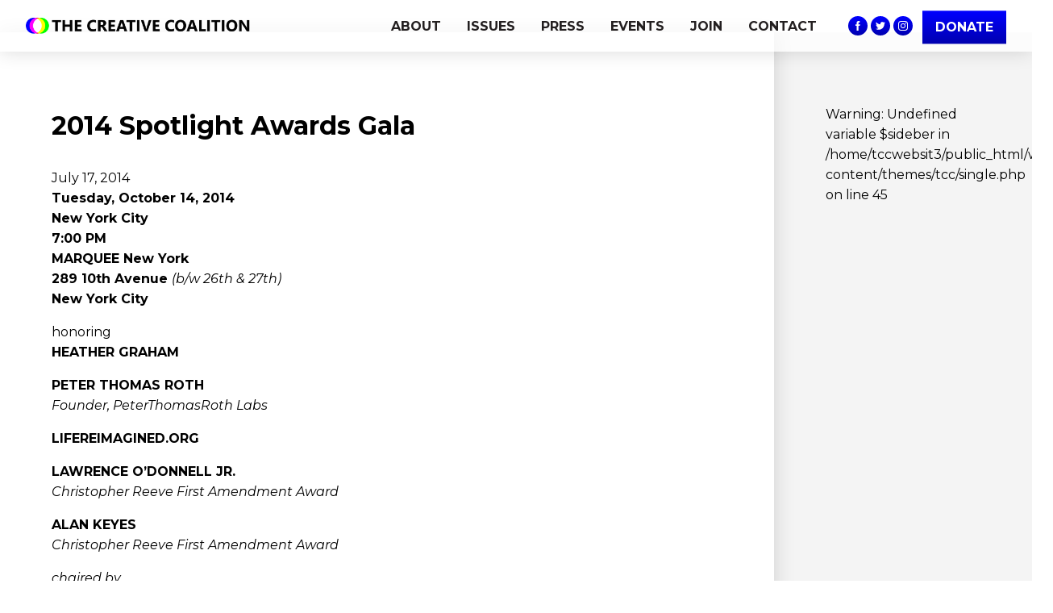

--- FILE ---
content_type: text/html; charset=UTF-8
request_url: https://thecreativecoalition.org/2014-spotlight-awards-gala/
body_size: 10622
content:
<!DOCTYPE html>
<html lang="en" class="no-js">
	<head>
		<meta charset="UTF-8">
		<meta http-equiv="X-UA-Compatible" content="IE=edge,chrome=1">
		<meta name="viewport" content="width=device-width, initial-scale=1">
		<!-- CHECK META CONTENT -->
		<title>2014 Spotlight Awards Gala - The Creative Coalition</title>

		<link rel="pingback" href="https://thecreativecoalition.org/xmlrpc.php">

				<style>#skipNav{display: block;background-color:#fff;padding:1em;position: absolute;top: 0;left: -9999px;}#skipNav:focus{left:0;}</style>

		<link href="https://fonts.googleapis.com/css?family=Montserrat:400,400i,700,700i" rel="stylesheet">

		<meta name='robots' content='index, follow, max-image-preview:large, max-snippet:-1, max-video-preview:-1' />

	<!-- This site is optimized with the Yoast SEO plugin v26.8 - https://yoast.com/product/yoast-seo-wordpress/ -->
	<link rel="canonical" href="https://thecreativecoalition.org/2014-spotlight-awards-gala/" />
	<meta property="og:locale" content="en_US" />
	<meta property="og:type" content="article" />
	<meta property="og:title" content="2014 Spotlight Awards Gala - The Creative Coalition" />
	<meta property="og:description" content="Tuesday, October 14, 2014 New York City 7:00 PM MARQUEE New York 289 10th Avenue (b/w 26th &amp; 27th) New York City   honoring HEATHER GRAHAM PETER THOMAS ROTH Founder, PeterThomasRoth Labs LIFEREIMAGINED.ORG LAWRENCE O&#8217;DONNELL JR. Christopher Reeve First Amendment Award ALAN KEYES Christopher Reeve First Amendment Award chaired by Burton Ritchie, Michael Wudyka, and Brenda [&hellip;]" />
	<meta property="og:url" content="https://thecreativecoalition.org/2014-spotlight-awards-gala/" />
	<meta property="og:site_name" content="The Creative Coalition" />
	<meta property="article:publisher" content="https://www.facebook.com/CreativeCoalition/" />
	<meta property="article:published_time" content="2014-07-17T19:49:24+00:00" />
	<meta name="author" content="creativecoalition" />
	<meta name="twitter:card" content="summary_large_image" />
	<meta name="twitter:creator" content="@TheCreativeC" />
	<meta name="twitter:site" content="@TheCreativeC" />
	<meta name="twitter:label1" content="Written by" />
	<meta name="twitter:data1" content="creativecoalition" />
	<meta name="twitter:label2" content="Est. reading time" />
	<meta name="twitter:data2" content="1 minute" />
	<script type="application/ld+json" class="yoast-schema-graph">{"@context":"https://schema.org","@graph":[{"@type":"Article","@id":"https://thecreativecoalition.org/2014-spotlight-awards-gala/#article","isPartOf":{"@id":"https://thecreativecoalition.org/2014-spotlight-awards-gala/"},"author":{"name":"creativecoalition","@id":"https://thecreativecoalition.org/#/schema/person/009d81bbed9f6da3008c71e9b69ec996"},"headline":"2014 Spotlight Awards Gala","datePublished":"2014-07-17T19:49:24+00:00","mainEntityOfPage":{"@id":"https://thecreativecoalition.org/2014-spotlight-awards-gala/"},"wordCount":183,"publisher":{"@id":"https://thecreativecoalition.org/#organization"},"articleSection":["2014","EVENTS"],"inLanguage":"en"},{"@type":"WebPage","@id":"https://thecreativecoalition.org/2014-spotlight-awards-gala/","url":"https://thecreativecoalition.org/2014-spotlight-awards-gala/","name":"2014 Spotlight Awards Gala - The Creative Coalition","isPartOf":{"@id":"https://thecreativecoalition.org/#website"},"datePublished":"2014-07-17T19:49:24+00:00","breadcrumb":{"@id":"https://thecreativecoalition.org/2014-spotlight-awards-gala/#breadcrumb"},"inLanguage":"en","potentialAction":[{"@type":"ReadAction","target":["https://thecreativecoalition.org/2014-spotlight-awards-gala/"]}]},{"@type":"BreadcrumbList","@id":"https://thecreativecoalition.org/2014-spotlight-awards-gala/#breadcrumb","itemListElement":[{"@type":"ListItem","position":1,"name":"Home","item":"https://thecreativecoalition.org/"},{"@type":"ListItem","position":2,"name":"2014 Spotlight Awards Gala"}]},{"@type":"WebSite","@id":"https://thecreativecoalition.org/#website","url":"https://thecreativecoalition.org/","name":"The Creative Coalition","description":"America Needs the Arts","publisher":{"@id":"https://thecreativecoalition.org/#organization"},"potentialAction":[{"@type":"SearchAction","target":{"@type":"EntryPoint","urlTemplate":"https://thecreativecoalition.org/?s={search_term_string}"},"query-input":{"@type":"PropertyValueSpecification","valueRequired":true,"valueName":"search_term_string"}}],"inLanguage":"en"},{"@type":"Organization","@id":"https://thecreativecoalition.org/#organization","name":"The Creative Coalition","url":"https://thecreativecoalition.org/","logo":{"@type":"ImageObject","inLanguage":"en","@id":"https://thecreativecoalition.org/#/schema/logo/image/","url":"https://thecreativecoalition.org/wp-content/uploads/2019/07/A04rbXJB_400x400.jpg","contentUrl":"https://thecreativecoalition.org/wp-content/uploads/2019/07/A04rbXJB_400x400.jpg","width":400,"height":400,"caption":"The Creative Coalition"},"image":{"@id":"https://thecreativecoalition.org/#/schema/logo/image/"},"sameAs":["https://www.facebook.com/CreativeCoalition/","https://x.com/TheCreativeC","https://www.instagram.com/thecreativecoalition/"]},{"@type":"Person","@id":"https://thecreativecoalition.org/#/schema/person/009d81bbed9f6da3008c71e9b69ec996","name":"creativecoalition","image":{"@type":"ImageObject","inLanguage":"en","@id":"https://thecreativecoalition.org/#/schema/person/image/","url":"https://secure.gravatar.com/avatar/67375aa88051c3b1d7580d39e40b503d66bfa2473ed6d93f551678d261aec0ba?s=96&d=mm&r=g","contentUrl":"https://secure.gravatar.com/avatar/67375aa88051c3b1d7580d39e40b503d66bfa2473ed6d93f551678d261aec0ba?s=96&d=mm&r=g","caption":"creativecoalition"}}]}</script>
	<!-- / Yoast SEO plugin. -->


<link rel="alternate" type="application/rss+xml" title="The Creative Coalition &raquo; Feed" href="https://thecreativecoalition.org/feed/" />
<link rel="alternate" type="application/rss+xml" title="The Creative Coalition &raquo; Comments Feed" href="https://thecreativecoalition.org/comments/feed/" />
<link rel="alternate" title="oEmbed (JSON)" type="application/json+oembed" href="https://thecreativecoalition.org/wp-json/oembed/1.0/embed?url=https%3A%2F%2Fthecreativecoalition.org%2F2014-spotlight-awards-gala%2F" />
<link rel="alternate" title="oEmbed (XML)" type="text/xml+oembed" href="https://thecreativecoalition.org/wp-json/oembed/1.0/embed?url=https%3A%2F%2Fthecreativecoalition.org%2F2014-spotlight-awards-gala%2F&#038;format=xml" />
<style id='wp-img-auto-sizes-contain-inline-css' type='text/css'>
img:is([sizes=auto i],[sizes^="auto," i]){contain-intrinsic-size:3000px 1500px}
/*# sourceURL=wp-img-auto-sizes-contain-inline-css */
</style>

<style id='wp-emoji-styles-inline-css' type='text/css'>

	img.wp-smiley, img.emoji {
		display: inline !important;
		border: none !important;
		box-shadow: none !important;
		height: 1em !important;
		width: 1em !important;
		margin: 0 0.07em !important;
		vertical-align: -0.1em !important;
		background: none !important;
		padding: 0 !important;
	}
/*# sourceURL=wp-emoji-styles-inline-css */
</style>
<link rel='stylesheet' id='wp-block-library-css' href='https://thecreativecoalition.org/wp-includes/css/dist/block-library/style.css?ver=6.9' type='text/css' media='all' />
<style id='global-styles-inline-css' type='text/css'>
:root{--wp--preset--aspect-ratio--square: 1;--wp--preset--aspect-ratio--4-3: 4/3;--wp--preset--aspect-ratio--3-4: 3/4;--wp--preset--aspect-ratio--3-2: 3/2;--wp--preset--aspect-ratio--2-3: 2/3;--wp--preset--aspect-ratio--16-9: 16/9;--wp--preset--aspect-ratio--9-16: 9/16;--wp--preset--color--black: #000000;--wp--preset--color--cyan-bluish-gray: #abb8c3;--wp--preset--color--white: #ffffff;--wp--preset--color--pale-pink: #f78da7;--wp--preset--color--vivid-red: #cf2e2e;--wp--preset--color--luminous-vivid-orange: #ff6900;--wp--preset--color--luminous-vivid-amber: #fcb900;--wp--preset--color--light-green-cyan: #7bdcb5;--wp--preset--color--vivid-green-cyan: #00d084;--wp--preset--color--pale-cyan-blue: #8ed1fc;--wp--preset--color--vivid-cyan-blue: #0693e3;--wp--preset--color--vivid-purple: #9b51e0;--wp--preset--gradient--vivid-cyan-blue-to-vivid-purple: linear-gradient(135deg,rgb(6,147,227) 0%,rgb(155,81,224) 100%);--wp--preset--gradient--light-green-cyan-to-vivid-green-cyan: linear-gradient(135deg,rgb(122,220,180) 0%,rgb(0,208,130) 100%);--wp--preset--gradient--luminous-vivid-amber-to-luminous-vivid-orange: linear-gradient(135deg,rgb(252,185,0) 0%,rgb(255,105,0) 100%);--wp--preset--gradient--luminous-vivid-orange-to-vivid-red: linear-gradient(135deg,rgb(255,105,0) 0%,rgb(207,46,46) 100%);--wp--preset--gradient--very-light-gray-to-cyan-bluish-gray: linear-gradient(135deg,rgb(238,238,238) 0%,rgb(169,184,195) 100%);--wp--preset--gradient--cool-to-warm-spectrum: linear-gradient(135deg,rgb(74,234,220) 0%,rgb(151,120,209) 20%,rgb(207,42,186) 40%,rgb(238,44,130) 60%,rgb(251,105,98) 80%,rgb(254,248,76) 100%);--wp--preset--gradient--blush-light-purple: linear-gradient(135deg,rgb(255,206,236) 0%,rgb(152,150,240) 100%);--wp--preset--gradient--blush-bordeaux: linear-gradient(135deg,rgb(254,205,165) 0%,rgb(254,45,45) 50%,rgb(107,0,62) 100%);--wp--preset--gradient--luminous-dusk: linear-gradient(135deg,rgb(255,203,112) 0%,rgb(199,81,192) 50%,rgb(65,88,208) 100%);--wp--preset--gradient--pale-ocean: linear-gradient(135deg,rgb(255,245,203) 0%,rgb(182,227,212) 50%,rgb(51,167,181) 100%);--wp--preset--gradient--electric-grass: linear-gradient(135deg,rgb(202,248,128) 0%,rgb(113,206,126) 100%);--wp--preset--gradient--midnight: linear-gradient(135deg,rgb(2,3,129) 0%,rgb(40,116,252) 100%);--wp--preset--font-size--small: 13px;--wp--preset--font-size--medium: 20px;--wp--preset--font-size--large: 36px;--wp--preset--font-size--x-large: 42px;--wp--preset--spacing--20: 0.44rem;--wp--preset--spacing--30: 0.67rem;--wp--preset--spacing--40: 1rem;--wp--preset--spacing--50: 1.5rem;--wp--preset--spacing--60: 2.25rem;--wp--preset--spacing--70: 3.38rem;--wp--preset--spacing--80: 5.06rem;--wp--preset--shadow--natural: 6px 6px 9px rgba(0, 0, 0, 0.2);--wp--preset--shadow--deep: 12px 12px 50px rgba(0, 0, 0, 0.4);--wp--preset--shadow--sharp: 6px 6px 0px rgba(0, 0, 0, 0.2);--wp--preset--shadow--outlined: 6px 6px 0px -3px rgb(255, 255, 255), 6px 6px rgb(0, 0, 0);--wp--preset--shadow--crisp: 6px 6px 0px rgb(0, 0, 0);}:where(.is-layout-flex){gap: 0.5em;}:where(.is-layout-grid){gap: 0.5em;}body .is-layout-flex{display: flex;}.is-layout-flex{flex-wrap: wrap;align-items: center;}.is-layout-flex > :is(*, div){margin: 0;}body .is-layout-grid{display: grid;}.is-layout-grid > :is(*, div){margin: 0;}:where(.wp-block-columns.is-layout-flex){gap: 2em;}:where(.wp-block-columns.is-layout-grid){gap: 2em;}:where(.wp-block-post-template.is-layout-flex){gap: 1.25em;}:where(.wp-block-post-template.is-layout-grid){gap: 1.25em;}.has-black-color{color: var(--wp--preset--color--black) !important;}.has-cyan-bluish-gray-color{color: var(--wp--preset--color--cyan-bluish-gray) !important;}.has-white-color{color: var(--wp--preset--color--white) !important;}.has-pale-pink-color{color: var(--wp--preset--color--pale-pink) !important;}.has-vivid-red-color{color: var(--wp--preset--color--vivid-red) !important;}.has-luminous-vivid-orange-color{color: var(--wp--preset--color--luminous-vivid-orange) !important;}.has-luminous-vivid-amber-color{color: var(--wp--preset--color--luminous-vivid-amber) !important;}.has-light-green-cyan-color{color: var(--wp--preset--color--light-green-cyan) !important;}.has-vivid-green-cyan-color{color: var(--wp--preset--color--vivid-green-cyan) !important;}.has-pale-cyan-blue-color{color: var(--wp--preset--color--pale-cyan-blue) !important;}.has-vivid-cyan-blue-color{color: var(--wp--preset--color--vivid-cyan-blue) !important;}.has-vivid-purple-color{color: var(--wp--preset--color--vivid-purple) !important;}.has-black-background-color{background-color: var(--wp--preset--color--black) !important;}.has-cyan-bluish-gray-background-color{background-color: var(--wp--preset--color--cyan-bluish-gray) !important;}.has-white-background-color{background-color: var(--wp--preset--color--white) !important;}.has-pale-pink-background-color{background-color: var(--wp--preset--color--pale-pink) !important;}.has-vivid-red-background-color{background-color: var(--wp--preset--color--vivid-red) !important;}.has-luminous-vivid-orange-background-color{background-color: var(--wp--preset--color--luminous-vivid-orange) !important;}.has-luminous-vivid-amber-background-color{background-color: var(--wp--preset--color--luminous-vivid-amber) !important;}.has-light-green-cyan-background-color{background-color: var(--wp--preset--color--light-green-cyan) !important;}.has-vivid-green-cyan-background-color{background-color: var(--wp--preset--color--vivid-green-cyan) !important;}.has-pale-cyan-blue-background-color{background-color: var(--wp--preset--color--pale-cyan-blue) !important;}.has-vivid-cyan-blue-background-color{background-color: var(--wp--preset--color--vivid-cyan-blue) !important;}.has-vivid-purple-background-color{background-color: var(--wp--preset--color--vivid-purple) !important;}.has-black-border-color{border-color: var(--wp--preset--color--black) !important;}.has-cyan-bluish-gray-border-color{border-color: var(--wp--preset--color--cyan-bluish-gray) !important;}.has-white-border-color{border-color: var(--wp--preset--color--white) !important;}.has-pale-pink-border-color{border-color: var(--wp--preset--color--pale-pink) !important;}.has-vivid-red-border-color{border-color: var(--wp--preset--color--vivid-red) !important;}.has-luminous-vivid-orange-border-color{border-color: var(--wp--preset--color--luminous-vivid-orange) !important;}.has-luminous-vivid-amber-border-color{border-color: var(--wp--preset--color--luminous-vivid-amber) !important;}.has-light-green-cyan-border-color{border-color: var(--wp--preset--color--light-green-cyan) !important;}.has-vivid-green-cyan-border-color{border-color: var(--wp--preset--color--vivid-green-cyan) !important;}.has-pale-cyan-blue-border-color{border-color: var(--wp--preset--color--pale-cyan-blue) !important;}.has-vivid-cyan-blue-border-color{border-color: var(--wp--preset--color--vivid-cyan-blue) !important;}.has-vivid-purple-border-color{border-color: var(--wp--preset--color--vivid-purple) !important;}.has-vivid-cyan-blue-to-vivid-purple-gradient-background{background: var(--wp--preset--gradient--vivid-cyan-blue-to-vivid-purple) !important;}.has-light-green-cyan-to-vivid-green-cyan-gradient-background{background: var(--wp--preset--gradient--light-green-cyan-to-vivid-green-cyan) !important;}.has-luminous-vivid-amber-to-luminous-vivid-orange-gradient-background{background: var(--wp--preset--gradient--luminous-vivid-amber-to-luminous-vivid-orange) !important;}.has-luminous-vivid-orange-to-vivid-red-gradient-background{background: var(--wp--preset--gradient--luminous-vivid-orange-to-vivid-red) !important;}.has-very-light-gray-to-cyan-bluish-gray-gradient-background{background: var(--wp--preset--gradient--very-light-gray-to-cyan-bluish-gray) !important;}.has-cool-to-warm-spectrum-gradient-background{background: var(--wp--preset--gradient--cool-to-warm-spectrum) !important;}.has-blush-light-purple-gradient-background{background: var(--wp--preset--gradient--blush-light-purple) !important;}.has-blush-bordeaux-gradient-background{background: var(--wp--preset--gradient--blush-bordeaux) !important;}.has-luminous-dusk-gradient-background{background: var(--wp--preset--gradient--luminous-dusk) !important;}.has-pale-ocean-gradient-background{background: var(--wp--preset--gradient--pale-ocean) !important;}.has-electric-grass-gradient-background{background: var(--wp--preset--gradient--electric-grass) !important;}.has-midnight-gradient-background{background: var(--wp--preset--gradient--midnight) !important;}.has-small-font-size{font-size: var(--wp--preset--font-size--small) !important;}.has-medium-font-size{font-size: var(--wp--preset--font-size--medium) !important;}.has-large-font-size{font-size: var(--wp--preset--font-size--large) !important;}.has-x-large-font-size{font-size: var(--wp--preset--font-size--x-large) !important;}
/*# sourceURL=global-styles-inline-css */
</style>
<style id='core-block-supports-inline-css' type='text/css'>
/**
 * Core styles: block-supports
 */

/*# sourceURL=core-block-supports-inline-css */
</style>

<style id='classic-theme-styles-inline-css' type='text/css'>
/**
 * These rules are needed for backwards compatibility.
 * They should match the button element rules in the base theme.json file.
 */
.wp-block-button__link {
	color: #ffffff;
	background-color: #32373c;
	border-radius: 9999px; /* 100% causes an oval, but any explicit but really high value retains the pill shape. */

	/* This needs a low specificity so it won't override the rules from the button element if defined in theme.json. */
	box-shadow: none;
	text-decoration: none;

	/* The extra 2px are added to size solids the same as the outline versions.*/
	padding: calc(0.667em + 2px) calc(1.333em + 2px);

	font-size: 1.125em;
}

.wp-block-file__button {
	background: #32373c;
	color: #ffffff;
	text-decoration: none;
}

/*# sourceURL=/wp-includes/css/classic-themes.css */
</style>
<link rel='stylesheet' id='css-css' href='https://thecreativecoalition.org/wp-content/themes/tcc/public_assets/css/main.css?ver=6.9' type='text/css' media='all' />
<link rel="https://api.w.org/" href="https://thecreativecoalition.org/wp-json/" /><link rel="alternate" title="JSON" type="application/json" href="https://thecreativecoalition.org/wp-json/wp/v2/posts/4103" /><link rel="EditURI" type="application/rsd+xml" title="RSD" href="https://thecreativecoalition.org/xmlrpc.php?rsd" />
<meta name="generator" content="WordPress 6.9" />
<link rel='shortlink' href='https://thecreativecoalition.org/?p=4103' />
<style type="text/css">.recentcomments a{display:inline !important;padding:0 !important;margin:0 !important;}</style><link rel="icon" href="https://thecreativecoalition.org/wp-content/uploads/2019/02/cropped-icon-32x32.png" sizes="32x32" />
<link rel="icon" href="https://thecreativecoalition.org/wp-content/uploads/2019/02/cropped-icon-192x192.png" sizes="192x192" />
<link rel="apple-touch-icon" href="https://thecreativecoalition.org/wp-content/uploads/2019/02/cropped-icon-180x180.png" />
<meta name="msapplication-TileImage" content="https://thecreativecoalition.org/wp-content/uploads/2019/02/cropped-icon-270x270.png" />

		<meta name="google-site-verification" content="Ll2ymEAveE6VssicUexWmcwN78DB66jw7THqmWDo6HE" />
	<script>
  (function(i,s,o,g,r,a,m){i['GoogleAnalyticsObject']=r;i[r]=i[r]||function(){
  (i[r].q=i[r].q||[]).push(arguments)},i[r].l=1*new Date();a=s.createElement(o),
  m=s.getElementsByTagName(o)[0];a.async=1;a.src=g;m.parentNode.insertBefore(a,m)
  })(window,document,'script','https://www.google-analytics.com/analytics.js','ga');

  ga('create', 'UA-77188724-1', 'auto');
  ga('send', 'pageview');

</script>

	</head>

	<body class="wp-singular post-template-default single single-post postid-4103 single-format-standard wp-theme-tcc group-blog">

		<div id="page" class="page">

			
			<header class="site-header" role="banner">
				<div class="header-wrapper hug">

					
					<!-- r_DESKTOP -->

					<div class="col col-1 col-lg-3 r-desktop">
						<a class="site-title" href="https://thecreativecoalition.org/" title="The Creative Coalition" rel="home" style="background-image:url(https://thecreativecoalition.org/wp-content/uploads/2019/06/WebsiteLogo.png);">
							The Creative Coalition						</a>
					</div>

					<div class="col col-7 col-lg-7 r-desktop">
						<nav class="site-nav-c" role="navigation">
							<a id="skipNav" href="#siteBody">Skip navigation</a>
							<div class="menu-menu-1-container"><ul id="menu-menu-1" class="menu"><li id="menu-item-10" class="menu-item menu-item-type-custom menu-item-object-custom menu-item-10"><a href="https://thecreativecoalition.org/about/%20">ABOUT</a></li>
<li id="menu-item-5927" class="menu-item menu-item-type-custom menu-item-object-custom menu-item-5927"><a href="https://thecreativecoalition.org/issues/">ISSUES</a></li>
<li id="menu-item-5907" class="menu-item menu-item-type-post_type menu-item-object-page menu-item-5907"><a href="https://thecreativecoalition.org/press/">PRESS</a></li>
<li id="menu-item-6049" class="menu-item menu-item-type-post_type menu-item-object-page menu-item-6049"><a href="https://thecreativecoalition.org/events/">EVENTS</a></li>
<li id="menu-item-5916" class="menu-item menu-item-type-custom menu-item-object-custom menu-item-5916"><a href="https://thecreativecoalition.org/join/">JOIN</a></li>
<li id="menu-item-15" class="menu-item menu-item-type-custom menu-item-object-custom menu-item-15"><a href="https://thecreativecoalition.org/contacts/%20">CONTACT</a></li>
</ul></div>						</nav>
					</div>
					<div class="col col-4 col-lg-2 r-desktop">
						<a href="https://www.doubleknot.com/registration/donate.aspx?activitykey=521735" target="_blank" class="button">DONATE</a>
						<div class="social">
	<div class="social-wrap">
		<a href="https://www.facebook.com/CreativeCoalition/" target="_blank" class="facebook social-icon">The Creative Coalition's Facebook</a>
		<a href="https://twitter.com/TheCreativeC" target="_blank" class="twitter social-icon">The Creative Coalition's Twitter</a>
		<a href="https://www.instagram.com/thecreativecoalition/" target="_blank" class="instagram social-icon">The Creative Coalition's Instagram</a>
	</div>
</div>					</div>

					<!-- MOBILE -->

					<div class="col col-mob-8 r-mobile">
						<a class="site-title" href="https://thecreativecoalition.org/" title="The Creative Coalition" rel="home" style="background-image:url(https://thecreativecoalition.org/wp-content/uploads/2019/06/WebsiteLogo.png);">
							The Creative Coalition						</a>
					</div>
					<div class="col col-mob-4 r-mobile">
						<div id="hamburger">
							<div class="bars">
								<span></span>
								<span></span>
								<span></span>
							</div>
							<span class="htitle">Menu</span>
						</div>
					</div>

					<div class="mobile-menu r-mobile">

						<div class="mobile-menu-wrap hug">
							<nav class="site-nav-c" role="navigation">
								<a id="skipNav" href="#siteBody">Skip navigation</a>
								<div class="menu-menu-1-container"><ul id="menu-menu-2" class="menu"><li class="menu-item menu-item-type-custom menu-item-object-custom menu-item-10"><a href="https://thecreativecoalition.org/about/%20">ABOUT</a></li>
<li class="menu-item menu-item-type-custom menu-item-object-custom menu-item-5927"><a href="https://thecreativecoalition.org/issues/">ISSUES</a></li>
<li class="menu-item menu-item-type-post_type menu-item-object-page menu-item-5907"><a href="https://thecreativecoalition.org/press/">PRESS</a></li>
<li class="menu-item menu-item-type-post_type menu-item-object-page menu-item-6049"><a href="https://thecreativecoalition.org/events/">EVENTS</a></li>
<li class="menu-item menu-item-type-custom menu-item-object-custom menu-item-5916"><a href="https://thecreativecoalition.org/join/">JOIN</a></li>
<li class="menu-item menu-item-type-custom menu-item-object-custom menu-item-15"><a href="https://thecreativecoalition.org/contacts/%20">CONTACT</a></li>
</ul></div>							</nav>

							<div class="buttons hug">
								<a href="https://thecreativecoalition.doubleknot.com/registration/donate.aspx?activitykey=521735" class="button" target="_blank">DONATE</a>
								<div class="social">
	<div class="social-wrap">
		<a href="https://www.facebook.com/CreativeCoalition/" target="_blank" class="facebook social-icon">The Creative Coalition's Facebook</a>
		<a href="https://twitter.com/TheCreativeC" target="_blank" class="twitter social-icon">The Creative Coalition's Twitter</a>
		<a href="https://www.instagram.com/thecreativecoalition/" target="_blank" class="instagram social-icon">The Creative Coalition's Instagram</a>
	</div>
</div>							</div>
						</div>

					</div>

				</div>
			</header>

			<div id="siteBody" class="site-body">
				
<div class="featured-area type-none">
			
	
	
	
				<div class="featured-text align-">
					</div>
	
	</div>
<main class="site-content" role="main">

	
		
			<div class="content-with-sidebar hug">
				<div class="col col-9">
					<div class="single-content">
						
<article id="post-4103" class="post-4103 post type-post status-publish format-standard hentry category-42 category-events">

	<header class="entry-header">
		<h1 class="entry-title t-large-bold m-lg-y">
			2014 Spotlight Awards Gala		</h1>

				<div class="entry-meta">
			<time class="entry-date" datetime="2014-07-17T19:49:24+00:00">July 17, 2014</time>		</div>
			</header>

	
		<div class="entry-content">
			<p><strong>Tuesday, October 14, 2014</strong><br />
<strong> New York City<br />
7:00 PM<br />
MARQUEE New York<br />
289 10th Avenue </strong><em>(b/w 26th &amp; 27th)</em><br />
<strong>New York City  </strong></p>
<p>honoring<br />
<strong>HEATHER GRAHAM</strong></p>
<p><strong>PETER THOMAS ROTH<br />
</strong><em>Founder, PeterThomasRoth Labs </em></p>
<p><strong>LIFEREIMAGINED.ORG</strong></p>
<p><strong>LAWRENCE O&#8217;DONNELL JR.<br />
</strong><em>Christopher Reeve First Amendment Award</em></p>
<p><strong>ALAN KEYES<br />
</strong><em><em>Christopher Reeve First Amendment Award</em></em></p>
<p><em>chaired by<br />
</em>Burton Ritchie, Michael Wudyka, and Brenda Robinson</p>
<p><em>hosted by:<br />
</em><strong>Tim Daly, </strong>President, The Creative Coalition<br />
<span style="color: #000000; font-family: Calibri;">F. Murray Abraham, Bob Balaban, David Alan Basche, Phillip Bloch, Brooke Bloom, Beau Bridges, Christian Campbell, Amy Carlson, Max Casella, Lea DeLaria, Griffin Dunne, Mark Feuerstein, Dominic Fumusa, Willie Garson, Elliott Gould, Michael Harney, Jessica Hecht, Taraji P. Henson, Judd Hirsch, Judith Ivey, Carol Kane, Richard Kind, </span><span style="color: #000000; font-family: Calibri;">Téa </span><span style="color: #000000; font-family: Calibri;">Leoni, Congressman Jerrold Nadler, Connie Nielsen, Alysia Reiner, Tiffani Thiessen, Stephen Wallem</span></p>
<p>Contact Robin Bronk at RBronk@TheCreativeCoalition.org to buy tickets, become a Sponsor, or place an Ad.</p>
<p dir="LTR" style="text-align: left;" align="RIGHT"><strong>Sponsorships Available:<br />
</strong>Presenting Sponsor: $75,000 — includes branding, Award branding, public relations<br />
Co-Chair Sponsor: $50,000 — includes branding, public relations<br />
Platinum: $10,000 — VIP Table of Ten Seats<br />
Diamond: $5,000 — Half-Table of Five Seats<br />
Gold: $2,000 — Two Seats<br />
Individual: $1,500 — One Seat</p>
<p><strong>Program Ads Available:</strong><br />
Full Page: $10,000<br />
Half Page: $5,000</p>
		</div>
		
	
</article>
					</div>
				</div>
				<div class="col col-3">
					<div class="sidebar type-">
						<br />
<b>Warning</b>:  Undefined variable $sideber in <b>/home/tccwebsit3/public_html/wp-content/themes/tcc/single.php</b> on line <b>45</b><br />
					</div>
				</div>
			</div>

		
		

	
</main><!-- #primary -->


        </div>

        <footer class="site-footer">
            <div class="hug top-footer">
                <div class="col col-9 r-desktop">
                    <nav class="site-nav-c" role="navigation">
                        <a id="skipNav" href="#siteBody">Skip navigation</a>
                        <div class="menu-menu-1-container"><ul id="menu-menu-3" class="menu"><li class="menu-item menu-item-type-custom menu-item-object-custom menu-item-10"><a href="https://thecreativecoalition.org/about/%20">ABOUT</a></li>
<li class="menu-item menu-item-type-custom menu-item-object-custom menu-item-5927"><a href="https://thecreativecoalition.org/issues/">ISSUES</a></li>
<li class="menu-item menu-item-type-post_type menu-item-object-page menu-item-5907"><a href="https://thecreativecoalition.org/press/">PRESS</a></li>
<li class="menu-item menu-item-type-post_type menu-item-object-page menu-item-6049"><a href="https://thecreativecoalition.org/events/">EVENTS</a></li>
<li class="menu-item menu-item-type-custom menu-item-object-custom menu-item-5916"><a href="https://thecreativecoalition.org/join/">JOIN</a></li>
<li class="menu-item menu-item-type-custom menu-item-object-custom menu-item-15"><a href="https://thecreativecoalition.org/contacts/%20">CONTACT</a></li>
</ul></div>                    </nav>
                </div>

                <div class="col col-lg-3 pull-right">
                    <a href="https://www.doubleknot.com/registration/donate.aspx?activitykey=521735" target="_blank" class="button">Donate</a>
                    <div class="social">
	<div class="social-wrap">
		<a href="https://www.facebook.com/CreativeCoalition/" target="_blank" class="facebook social-icon">The Creative Coalition's Facebook</a>
		<a href="https://twitter.com/TheCreativeC" target="_blank" class="twitter social-icon">The Creative Coalition's Twitter</a>
		<a href="https://www.instagram.com/thecreativecoalition/" target="_blank" class="instagram social-icon">The Creative Coalition's Instagram</a>
	</div>
</div>                </div>

            </div>
            <div class="hug bottom-footer">
                <div class="col col-3">
                    <div class="hug">
                        <div class="terms-policies-menu hug">
                            <div class="menu-terms-and-policies-container"><ul id="menu-terms-and-policies" class="menu"><li id="menu-item-75" class="menu-item menu-item-type-custom menu-item-object-custom menu-item-75"><a href="#">Terms of Use</a></li>
<li id="menu-item-74" class="menu-item menu-item-type-custom menu-item-object-custom menu-item-74"><a rel="privacy-policy" href="https://thecreativecoalition.org/privacy-policy/">Privacy Policy</a></li>
</ul></div>                        </div>
                    </div>
                </div>
                <div class="col col-2 pull-right">
                    <a href="https://brink.com" target="_blank"><div class="site-by-brink"></div></a>
                </div>
            </div>
        </footer>

    </div>

    <script type="speculationrules">
{"prefetch":[{"source":"document","where":{"and":[{"href_matches":"/*"},{"not":{"href_matches":["/wp-*.php","/wp-admin/*","/wp-content/uploads/*","/wp-content/*","/wp-content/plugins/*","/wp-content/themes/tcc/*","/*\\?(.+)"]}},{"not":{"selector_matches":"a[rel~=\"nofollow\"]"}},{"not":{"selector_matches":".no-prefetch, .no-prefetch a"}}]},"eagerness":"conservative"}]}
</script>
<script type="text/javascript" src="https://thecreativecoalition.org/wp-content/themes/tcc/public_assets/js/libs.js?ver=6.9" id="libs-js"></script>
<script type="text/javascript" src="https://thecreativecoalition.org/wp-content/themes/tcc/public_assets/js/app.js?ver=6.9" id="app-js"></script>
<script id="wp-emoji-settings" type="application/json">
{"baseUrl":"https://s.w.org/images/core/emoji/17.0.2/72x72/","ext":".png","svgUrl":"https://s.w.org/images/core/emoji/17.0.2/svg/","svgExt":".svg","source":{"wpemoji":"https://thecreativecoalition.org/wp-includes/js/wp-emoji.js?ver=6.9","twemoji":"https://thecreativecoalition.org/wp-includes/js/twemoji.js?ver=6.9"}}
</script>
<script type="module">
/* <![CDATA[ */
/**
 * @output wp-includes/js/wp-emoji-loader.js
 */

/* eslint-env es6 */

// Note: This is loaded as a script module, so there is no need for an IIFE to prevent pollution of the global scope.

/**
 * Emoji Settings as exported in PHP via _print_emoji_detection_script().
 * @typedef WPEmojiSettings
 * @type {object}
 * @property {?object} source
 * @property {?string} source.concatemoji
 * @property {?string} source.twemoji
 * @property {?string} source.wpemoji
 */

const settings = /** @type {WPEmojiSettings} */ (
	JSON.parse( document.getElementById( 'wp-emoji-settings' ).textContent )
);

// For compatibility with other scripts that read from this global, in particular wp-includes/js/wp-emoji.js (source file: js/_enqueues/wp/emoji.js).
window._wpemojiSettings = settings;

/**
 * Support tests.
 * @typedef SupportTests
 * @type {object}
 * @property {?boolean} flag
 * @property {?boolean} emoji
 */

const sessionStorageKey = 'wpEmojiSettingsSupports';
const tests = [ 'flag', 'emoji' ];

/**
 * Checks whether the browser supports offloading to a Worker.
 *
 * @since 6.3.0
 *
 * @private
 *
 * @returns {boolean}
 */
function supportsWorkerOffloading() {
	return (
		typeof Worker !== 'undefined' &&
		typeof OffscreenCanvas !== 'undefined' &&
		typeof URL !== 'undefined' &&
		URL.createObjectURL &&
		typeof Blob !== 'undefined'
	);
}

/**
 * @typedef SessionSupportTests
 * @type {object}
 * @property {number} timestamp
 * @property {SupportTests} supportTests
 */

/**
 * Get support tests from session.
 *
 * @since 6.3.0
 *
 * @private
 *
 * @returns {?SupportTests} Support tests, or null if not set or older than 1 week.
 */
function getSessionSupportTests() {
	try {
		/** @type {SessionSupportTests} */
		const item = JSON.parse(
			sessionStorage.getItem( sessionStorageKey )
		);
		if (
			typeof item === 'object' &&
			typeof item.timestamp === 'number' &&
			new Date().valueOf() < item.timestamp + 604800 && // Note: Number is a week in seconds.
			typeof item.supportTests === 'object'
		) {
			return item.supportTests;
		}
	} catch ( e ) {}
	return null;
}

/**
 * Persist the supports in session storage.
 *
 * @since 6.3.0
 *
 * @private
 *
 * @param {SupportTests} supportTests Support tests.
 */
function setSessionSupportTests( supportTests ) {
	try {
		/** @type {SessionSupportTests} */
		const item = {
			supportTests: supportTests,
			timestamp: new Date().valueOf()
		};

		sessionStorage.setItem(
			sessionStorageKey,
			JSON.stringify( item )
		);
	} catch ( e ) {}
}

/**
 * Checks if two sets of Emoji characters render the same visually.
 *
 * This is used to determine if the browser is rendering an emoji with multiple data points
 * correctly. set1 is the emoji in the correct form, using a zero-width joiner. set2 is the emoji
 * in the incorrect form, using a zero-width space. If the two sets render the same, then the browser
 * does not support the emoji correctly.
 *
 * This function may be serialized to run in a Worker. Therefore, it cannot refer to variables from the containing
 * scope. Everything must be passed by parameters.
 *
 * @since 4.9.0
 *
 * @private
 *
 * @param {CanvasRenderingContext2D} context 2D Context.
 * @param {string} set1 Set of Emoji to test.
 * @param {string} set2 Set of Emoji to test.
 *
 * @return {boolean} True if the two sets render the same.
 */
function emojiSetsRenderIdentically( context, set1, set2 ) {
	// Cleanup from previous test.
	context.clearRect( 0, 0, context.canvas.width, context.canvas.height );
	context.fillText( set1, 0, 0 );
	const rendered1 = new Uint32Array(
		context.getImageData(
			0,
			0,
			context.canvas.width,
			context.canvas.height
		).data
	);

	// Cleanup from previous test.
	context.clearRect( 0, 0, context.canvas.width, context.canvas.height );
	context.fillText( set2, 0, 0 );
	const rendered2 = new Uint32Array(
		context.getImageData(
			0,
			0,
			context.canvas.width,
			context.canvas.height
		).data
	);

	return rendered1.every( ( rendered2Data, index ) => {
		return rendered2Data === rendered2[ index ];
	} );
}

/**
 * Checks if the center point of a single emoji is empty.
 *
 * This is used to determine if the browser is rendering an emoji with a single data point
 * correctly. The center point of an incorrectly rendered emoji will be empty. A correctly
 * rendered emoji will have a non-zero value at the center point.
 *
 * This function may be serialized to run in a Worker. Therefore, it cannot refer to variables from the containing
 * scope. Everything must be passed by parameters.
 *
 * @since 6.8.2
 *
 * @private
 *
 * @param {CanvasRenderingContext2D} context 2D Context.
 * @param {string} emoji Emoji to test.
 *
 * @return {boolean} True if the center point is empty.
 */
function emojiRendersEmptyCenterPoint( context, emoji ) {
	// Cleanup from previous test.
	context.clearRect( 0, 0, context.canvas.width, context.canvas.height );
	context.fillText( emoji, 0, 0 );

	// Test if the center point (16, 16) is empty (0,0,0,0).
	const centerPoint = context.getImageData(16, 16, 1, 1);
	for ( let i = 0; i < centerPoint.data.length; i++ ) {
		if ( centerPoint.data[ i ] !== 0 ) {
			// Stop checking the moment it's known not to be empty.
			return false;
		}
	}

	return true;
}

/**
 * Determines if the browser properly renders Emoji that Twemoji can supplement.
 *
 * This function may be serialized to run in a Worker. Therefore, it cannot refer to variables from the containing
 * scope. Everything must be passed by parameters.
 *
 * @since 4.2.0
 *
 * @private
 *
 * @param {CanvasRenderingContext2D} context 2D Context.
 * @param {string} type Whether to test for support of "flag" or "emoji".
 * @param {Function} emojiSetsRenderIdentically Reference to emojiSetsRenderIdentically function, needed due to minification.
 * @param {Function} emojiRendersEmptyCenterPoint Reference to emojiRendersEmptyCenterPoint function, needed due to minification.
 *
 * @return {boolean} True if the browser can render emoji, false if it cannot.
 */
function browserSupportsEmoji( context, type, emojiSetsRenderIdentically, emojiRendersEmptyCenterPoint ) {
	let isIdentical;

	switch ( type ) {
		case 'flag':
			/*
			 * Test for Transgender flag compatibility. Added in Unicode 13.
			 *
			 * To test for support, we try to render it, and compare the rendering to how it would look if
			 * the browser doesn't render it correctly (white flag emoji + transgender symbol).
			 */
			isIdentical = emojiSetsRenderIdentically(
				context,
				'\uD83C\uDFF3\uFE0F\u200D\u26A7\uFE0F', // as a zero-width joiner sequence
				'\uD83C\uDFF3\uFE0F\u200B\u26A7\uFE0F' // separated by a zero-width space
			);

			if ( isIdentical ) {
				return false;
			}

			/*
			 * Test for Sark flag compatibility. This is the least supported of the letter locale flags,
			 * so gives us an easy test for full support.
			 *
			 * To test for support, we try to render it, and compare the rendering to how it would look if
			 * the browser doesn't render it correctly ([C] + [Q]).
			 */
			isIdentical = emojiSetsRenderIdentically(
				context,
				'\uD83C\uDDE8\uD83C\uDDF6', // as the sequence of two code points
				'\uD83C\uDDE8\u200B\uD83C\uDDF6' // as the two code points separated by a zero-width space
			);

			if ( isIdentical ) {
				return false;
			}

			/*
			 * Test for English flag compatibility. England is a country in the United Kingdom, it
			 * does not have a two letter locale code but rather a five letter sub-division code.
			 *
			 * To test for support, we try to render it, and compare the rendering to how it would look if
			 * the browser doesn't render it correctly (black flag emoji + [G] + [B] + [E] + [N] + [G]).
			 */
			isIdentical = emojiSetsRenderIdentically(
				context,
				// as the flag sequence
				'\uD83C\uDFF4\uDB40\uDC67\uDB40\uDC62\uDB40\uDC65\uDB40\uDC6E\uDB40\uDC67\uDB40\uDC7F',
				// with each code point separated by a zero-width space
				'\uD83C\uDFF4\u200B\uDB40\uDC67\u200B\uDB40\uDC62\u200B\uDB40\uDC65\u200B\uDB40\uDC6E\u200B\uDB40\uDC67\u200B\uDB40\uDC7F'
			);

			return ! isIdentical;
		case 'emoji':
			/*
			 * Is there a large, hairy, humanoid mythical creature living in the browser?
			 *
			 * To test for Emoji 17.0 support, try to render a new emoji: Hairy Creature.
			 *
			 * The hairy creature emoji is a single code point emoji. Testing for browser
			 * support required testing the center point of the emoji to see if it is empty.
			 *
			 * 0xD83E 0x1FAC8 (\uD83E\u1FAC8) == 🫈 Hairy creature.
			 *
			 * When updating this test, please ensure that the emoji is either a single code point
			 * or switch to using the emojiSetsRenderIdentically function and testing with a zero-width
			 * joiner vs a zero-width space.
			 */
			const notSupported = emojiRendersEmptyCenterPoint( context, '\uD83E\u1FAC8' );
			return ! notSupported;
	}

	return false;
}

/**
 * Checks emoji support tests.
 *
 * This function may be serialized to run in a Worker. Therefore, it cannot refer to variables from the containing
 * scope. Everything must be passed by parameters.
 *
 * @since 6.3.0
 *
 * @private
 *
 * @param {string[]} tests Tests.
 * @param {Function} browserSupportsEmoji Reference to browserSupportsEmoji function, needed due to minification.
 * @param {Function} emojiSetsRenderIdentically Reference to emojiSetsRenderIdentically function, needed due to minification.
 * @param {Function} emojiRendersEmptyCenterPoint Reference to emojiRendersEmptyCenterPoint function, needed due to minification.
 *
 * @return {SupportTests} Support tests.
 */
function testEmojiSupports( tests, browserSupportsEmoji, emojiSetsRenderIdentically, emojiRendersEmptyCenterPoint ) {
	let canvas;
	if (
		typeof WorkerGlobalScope !== 'undefined' &&
		self instanceof WorkerGlobalScope
	) {
		canvas = new OffscreenCanvas( 300, 150 ); // Dimensions are default for HTMLCanvasElement.
	} else {
		canvas = document.createElement( 'canvas' );
	}

	const context = canvas.getContext( '2d', { willReadFrequently: true } );

	/*
	 * Chrome on OS X added native emoji rendering in M41. Unfortunately,
	 * it doesn't work when the font is bolder than 500 weight. So, we
	 * check for bold rendering support to avoid invisible emoji in Chrome.
	 */
	context.textBaseline = 'top';
	context.font = '600 32px Arial';

	const supports = {};
	tests.forEach( ( test ) => {
		supports[ test ] = browserSupportsEmoji( context, test, emojiSetsRenderIdentically, emojiRendersEmptyCenterPoint );
	} );
	return supports;
}

/**
 * Adds a script to the head of the document.
 *
 * @ignore
 *
 * @since 4.2.0
 *
 * @param {string} src The url where the script is located.
 *
 * @return {void}
 */
function addScript( src ) {
	const script = document.createElement( 'script' );
	script.src = src;
	script.defer = true;
	document.head.appendChild( script );
}

settings.supports = {
	everything: true,
	everythingExceptFlag: true
};

// Obtain the emoji support from the browser, asynchronously when possible.
new Promise( ( resolve ) => {
	let supportTests = getSessionSupportTests();
	if ( supportTests ) {
		resolve( supportTests );
		return;
	}

	if ( supportsWorkerOffloading() ) {
		try {
			// Note that the functions are being passed as arguments due to minification.
			const workerScript =
				'postMessage(' +
				testEmojiSupports.toString() +
				'(' +
				[
					JSON.stringify( tests ),
					browserSupportsEmoji.toString(),
					emojiSetsRenderIdentically.toString(),
					emojiRendersEmptyCenterPoint.toString()
				].join( ',' ) +
				'));';
			const blob = new Blob( [ workerScript ], {
				type: 'text/javascript'
			} );
			const worker = new Worker( URL.createObjectURL( blob ), { name: 'wpTestEmojiSupports' } );
			worker.onmessage = ( event ) => {
				supportTests = event.data;
				setSessionSupportTests( supportTests );
				worker.terminate();
				resolve( supportTests );
			};
			return;
		} catch ( e ) {}
	}

	supportTests = testEmojiSupports( tests, browserSupportsEmoji, emojiSetsRenderIdentically, emojiRendersEmptyCenterPoint );
	setSessionSupportTests( supportTests );
	resolve( supportTests );
} )
	// Once the browser emoji support has been obtained from the session, finalize the settings.
	.then( ( supportTests ) => {
		/*
		 * Tests the browser support for flag emojis and other emojis, and adjusts the
		 * support settings accordingly.
		 */
		for ( const test in supportTests ) {
			settings.supports[ test ] = supportTests[ test ];

			settings.supports.everything =
				settings.supports.everything && settings.supports[ test ];

			if ( 'flag' !== test ) {
				settings.supports.everythingExceptFlag =
					settings.supports.everythingExceptFlag &&
					settings.supports[ test ];
			}
		}

		settings.supports.everythingExceptFlag =
			settings.supports.everythingExceptFlag &&
			! settings.supports.flag;

		// When the browser can not render everything we need to load a polyfill.
		if ( ! settings.supports.everything ) {
			const src = settings.source || {};

			if ( src.concatemoji ) {
				addScript( src.concatemoji );
			} else if ( src.wpemoji && src.twemoji ) {
				addScript( src.twemoji );
				addScript( src.wpemoji );
			}
		}
	} );
//# sourceURL=https://thecreativecoalition.org/wp-includes/js/wp-emoji-loader.js
/* ]]> */
</script>

  </body>
<script>'undefined'=== typeof _trfq || (window._trfq = []);'undefined'=== typeof _trfd && (window._trfd=[]),_trfd.push({'tccl.baseHost':'secureserver.net'},{'ap':'cpsh-oh'},{'server':'p3plzcpnl505937'},{'dcenter':'p3'},{'cp_id':'4205475'},{'cp_cl':'8'}) // Monitoring performance to make your website faster. If you want to opt-out, please contact web hosting support.</script><script src='https://img1.wsimg.com/traffic-assets/js/tccl.min.js'></script></html>

<!-- Page supported by LiteSpeed Cache 7.7 on 2026-01-21 03:56:34 -->

--- FILE ---
content_type: text/plain
request_url: https://www.google-analytics.com/j/collect?v=1&_v=j102&a=1124879222&t=pageview&_s=1&dl=https%3A%2F%2Fthecreativecoalition.org%2F2014-spotlight-awards-gala%2F&ul=en-us%40posix&dt=2014%20Spotlight%20Awards%20Gala%20-%20The%20Creative%20Coalition&sr=1280x720&vp=1280x720&_u=IEBAAEABAAAAACAAI~&jid=529195080&gjid=832983514&cid=666125.1768967795&tid=UA-77188724-1&_gid=2015586253.1768967795&_r=1&_slc=1&z=373986810
body_size: -454
content:
2,cG-XYDW8MWQ4Z